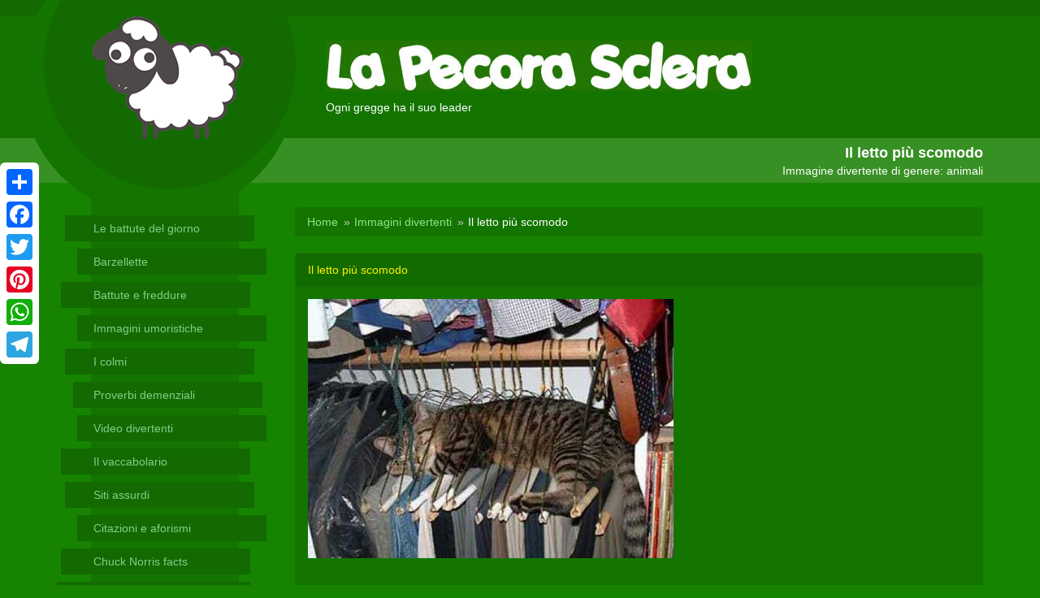

--- FILE ---
content_type: text/html
request_url: https://www.lapecorasclera.it/immagini-divertenti-mostra.php?immagine=740
body_size: 5408
content:
<!DOCTYPE html>
<html lang="it" xml:lang="it">
<head>
<title>Il letto più scomodo  - immagine divertente - La Pecora Sclera</title><meta name="Description" content="Il letto più scomodo animali Immagine divertente , La Pecora Sclera" /><meta name="Keywords" content="letto, più, scomodo, animali, immagine, divertente, Pecora, Sclera" /><link rel="canonical" href="https://www.lapecorasclera.it/immagini-divertenti-mostra.php?immagine=740"/>		<meta property="og:title" content="Il letto più scomodo" />
		<meta property="og:type" content="article" />
		<meta property="og:url" content="https://www.lapecorasclera.it/immagini-divertenti-mostra.php?immagine=740" />
		<meta property="og:image" content="https://www.lapecorasclera.it/public/immagini_pecora/posto_comodo_dove_mettere_gatto.jpg" />
		<meta property="og:description" content="Immagine divertente: animali" />
		<meta property="og:site_name" content="La Pecora Sclera" />
					<meta property="og:locale" content="it_IT" />
					<meta property="twitter:card" content="summary" />
		<meta property="twitter:title" content="Il letto più scomodo" />
		<meta property="twitter:description" content="Immagine divertente: animali" />
		<meta property="twitter:image" content="https://www.lapecorasclera.it/public/immagini_pecora/posto_comodo_dove_mettere_gatto.jpg" />
		<meta property="twitter:url" content="https://www.lapecorasclera.it/immagini-divertenti-mostra.php?immagine=740" />
		<script type="text/javascript" async=true>
!function(){var e=window.location.hostname,t=document.createElement("script"),a=document.getElementsByTagName("script")[0],s="https://cmp.inmobi.com".concat("/choice/","qkwajJ5eKAMZK","/",e,"/choice.js?tag_version=V3"),n=0;t.async=!0,t.type="text/javascript",t.src=s,a.parentNode.insertBefore(t,a),!function e(){for(var t,a="__tcfapiLocator",s=[],n=window;n;){try{if(n.frames[a]){t=n;break}}catch(p){}if(n===window.top)break;n=n.parent}t||(!function e(){var t=n.document,s=!!n.frames[a];if(!s){if(t.body){var p=t.createElement("iframe");p.style.cssText="display:none",p.name=a,t.body.appendChild(p)}else setTimeout(e,5)}return!s}(),n.__tcfapi=function e(){var t,a=arguments;if(!a.length)return s;if("setGdprApplies"===a[0])a.length>3&&2===a[2]&&"boolean"==typeof a[3]&&(t=a[3],"function"==typeof a[2]&&a[2]("set",!0));else if("ping"===a[0]){var n={gdprApplies:t,cmpLoaded:!1,cmpStatus:"stub"};"function"==typeof a[2]&&a[2](n)}else"init"===a[0]&&"object"==typeof a[3]&&(a[3]=Object.assign(a[3],{tag_version:"V3"})),s.push(a)},n.addEventListener("message",function e(t){var a="string"==typeof t.data,s={};try{s=a?JSON.parse(t.data):t.data}catch(n){}var p=s.__tcfapiCall;p&&window.__tcfapi(p.command,p.version,function(e,s){var n={__tcfapiReturn:{returnValue:e,success:s,callId:p.callId}};a&&(n=JSON.stringify(n)),t&&t.source&&t.source.postMessage&&t.source.postMessage(n,"*")},p.parameter)},!1))}(),!function e(){let t=["2:tcfeuv2","6:uspv1","7:usnatv1","8:usca","9:usvav1","10:uscov1","11:usutv1","12:usctv1"];window.__gpp_addFrame=function(e){if(!window.frames[e]){if(document.body){var t=document.createElement("iframe");t.style.cssText="display:none",t.name=e,document.body.appendChild(t)}else window.setTimeout(window.__gpp_addFrame,10,e)}},window.__gpp_stub=function(){var e=arguments;if(__gpp.queue=__gpp.queue||[],__gpp.events=__gpp.events||[],!e.length||1==e.length&&"queue"==e[0])return __gpp.queue;if(1==e.length&&"events"==e[0])return __gpp.events;var a=e[0],s=e.length>1?e[1]:null,n=e.length>2?e[2]:null;if("ping"===a)s({gppVersion:"1.1",cmpStatus:"stub",cmpDisplayStatus:"hidden",signalStatus:"not ready",supportedAPIs:t,cmpId:10,sectionList:[],applicableSections:[-1],gppString:"",parsedSections:{}},!0);else if("addEventListener"===a){"lastId"in __gpp||(__gpp.lastId=0),__gpp.lastId++;var p=__gpp.lastId;__gpp.events.push({id:p,callback:s,parameter:n}),s({eventName:"listenerRegistered",listenerId:p,data:!0,pingData:{gppVersion:"1.1",cmpStatus:"stub",cmpDisplayStatus:"hidden",signalStatus:"not ready",supportedAPIs:t,cmpId:10,sectionList:[],applicableSections:[-1],gppString:"",parsedSections:{}}},!0)}else if("removeEventListener"===a){for(var i=!1,r=0;r<__gpp.events.length;r++)if(__gpp.events[r].id==n){__gpp.events.splice(r,1),i=!0;break}s({eventName:"listenerRemoved",listenerId:n,data:i,pingData:{gppVersion:"1.1",cmpStatus:"stub",cmpDisplayStatus:"hidden",signalStatus:"not ready",supportedAPIs:t,cmpId:10,sectionList:[],applicableSections:[-1],gppString:"",parsedSections:{}}},!0)}else"hasSection"===a?s(!1,!0):"getSection"===a||"getField"===a?s(null,!0):__gpp.queue.push([].slice.apply(e))},window.__gpp_msghandler=function(e){var t="string"==typeof e.data;try{var a=t?JSON.parse(e.data):e.data}catch(s){var a=null}if("object"==typeof a&&null!==a&&"__gppCall"in a){var n=a.__gppCall;window.__gpp(n.command,function(a,s){var p={__gppReturn:{returnValue:a,success:s,callId:n.callId}};e.source.postMessage(t?JSON.stringify(p):p,"*")},"parameter"in n?n.parameter:null,"version"in n?n.version:"1.1")}},"__gpp"in window&&"function"==typeof window.__gpp||(window.__gpp=window.__gpp_stub,window.addEventListener("message",window.__gpp_msghandler,!1),window.__gpp_addFrame("__gppLocator"))}();var p=function(){var e=arguments;typeof window.__uspapi!==p&&setTimeout(function(){void 0!==window.__uspapi&&window.__uspapi.apply(window.__uspapi,e)},500)},i=function(){n++,window.__uspapi===p&&n<3?console.warn("USP is not accessible"):clearInterval(r)};if(void 0===window.__uspapi){window.__uspapi=p;var r=setInterval(i,6e3)}}();
</script>

<meta charset="utf-8">
<meta name="author" content="Emanuele Ravasi" />
<meta name="viewport" content="width=device-width, initial-scale=1.0">
<link href="https://stackpath.bootstrapcdn.com/bootstrap/3.3.7/css/bootstrap.min.css" rel="stylesheet" integrity="sha384-BVYiiSIFeK1dGmJRAkycuHAHRg32OmUcww7on3RYdg4Va+PmSTsz/K68vbdEjh4u" crossorigin="anonymous">
<link href="https://www.lapecorasclera.it/css/struttura.css"  type="text/css" rel="stylesheet" /><script type="text/javascript" src="https://www.lapecorasclera.it/js/main.js"></script><link href="/common/fontawesome-free-6.2.0-web/css/fontawesome.min.css"  type="text/css" rel="stylesheet" />
<link href="/common/fontawesome-free-6.2.0-web/css/brands.min.css"  type="text/css" rel="stylesheet" />
<link href="/common/fontawesome-free-6.2.0-web/css/solid.min.css"  type="text/css" rel="stylesheet" />
<link rel="apple-touch-icon" sizes="57x57" href="/img/favicons//apple-icon-57x57.png">
<link rel="apple-touch-icon" sizes="60x60" href="/img/favicons//apple-icon-60x60.png">
<link rel="apple-touch-icon" sizes="72x72" href="/img/favicons//apple-icon-72x72.png">
<link rel="apple-touch-icon" sizes="76x76" href="/img/favicons//apple-icon-76x76.png">
<link rel="apple-touch-icon" sizes="114x114" href="/img/favicons//apple-icon-114x114.png">
<link rel="apple-touch-icon" sizes="120x120" href="/img/favicons//apple-icon-120x120.png">
<link rel="apple-touch-icon" sizes="144x144" href="/img/favicons//apple-icon-144x144.png">
<link rel="apple-touch-icon" sizes="152x152" href="/img/favicons//apple-icon-152x152.png">
<link rel="apple-touch-icon" sizes="180x180" href="/img/favicons//apple-icon-180x180.png">
<link rel="icon" type="image/png" sizes="192x192"  href="/img/favicons//android-icon-192x192.png">
<link rel="icon" type="image/png" sizes="32x32" href="/img/favicons//favicon-32x32.png">
<link rel="icon" type="image/png" sizes="96x96" href="/img/favicons//favicon-96x96.png">
<link rel="icon" type="image/png" sizes="16x16" href="/img/favicons//favicon-16x16.png">
<link rel="shortcut icon" href="/img/favicons/favicon.ico" type="image/x-icon" />

<script async src="https://pagead2.googlesyndication.com/pagead/js/adsbygoogle.js?client=ca-pub-9643527450497487" crossorigin="anonymous"></script></head>
<body>
	    <script type="text/plain" data-cookiecategory="analyticsOK" async src="https://www.googletagmanager.com/gtag/js?id=UA-1127418-6"></script>
    <script type="text/plain" data-cookiecategory="analyticsOK">
      window.dataLayer = window.dataLayer || [];
      function gtag(){dataLayer.push(arguments);}
      gtag('js', new Date());
	  gtag('config', 'UA-1127418-6', { 'anonymize_ip': true });
    </script>
	<header class="wrTestata">
	<div class="container">
		<div class="wrCircles hidden-xs hidden-sm">
			<div id="circle1"></div>
			<div id="circle2"></div>
			<a href="/"><img src="/img/generic/clean_logo.png" id="pecoraPazza" alt="pecora che sclera"></a>
		</div>
		<div class="wrTitolo">
	        <a href="/"><img src="/img/pecora_logo.jpg" class="img-responsive" alt="La Pecora Sclera"></a>
	        <span class="hidden-xs">Ogni gregge ha il suo leader</span>
		</div>
	</div>
	<div class="bottombar">
		<div class="container">
			<h1>Il letto più scomodo</h1>
							<h2 class="subt">Immagine divertente di genere: animali</h2>
						</div>
	</div>
</header><div class="container">
	<main class="row">
		<div class="bgSide"></div>
		<aside class="col-sm-3 col-md-3">
				<div class="sidebar-nav">
      <div class="navbar navbar-default" role="navigation">
        <div class="navbar-header">
          <div class="visible-xs">
          	<select id="selectMenu1" class="selectMenu form-control" onchange="jump_menu_value('window', document.getElementById('selectMenu1'));">
				<option value="/">Le battute del giorno</option>
				<option value="/barzellette.php?pag=600&amp;l=barzellette-e-battute" >Barzellette</option><option value="/battute-divertenti.php?pag=601&amp;l=battute-divertenti-freddure" >Battute e freddure</option><option value="/immagini-divertenti.php?pag=627&amp;l=immagini-umoristiche" >Immagini umoristiche</option><option value="/battute-divertenti.php?genere=1&amp;label=colmi" >I colmi</option><option value="/battute-divertenti.php?genere=5" >Proverbi demenziali</option><option value="/video-divertenti.php?pag=607&amp;l=video-divertenti" >Video divertenti</option><option value="/vaccabolario.php?pag=603&amp;l=vaccabolario" >Il vaccabolario</option><option value="/siti-divertenti.php?pag=633&amp;l=siti-assurdi" >Siti assurdi</option><option value="/citazioni-celebri.php?pag=605&amp;l=aforismi-e-citazioni-celebri" >Citazioni e aforismi</option><option value="/chuck-norris-facts.php?pag=606&amp;l=chuck-norris-facts" >Chuck Norris facts</option><option value="/leggende-metropolitane.php?pag=635&amp;l=leggende-metropolitane" >Leggende metropolitane</option><option value="/testi_umoristici.php?pag=609&amp;l=testi-umoristici" >Testi umoristici</option><option value="/audio-demenziale.php?pag=610&amp;l=audio-demenziale-mp3" >Audio demenziale</option><option value="/classifiche-demenziali-indice.php?pag=613&amp;l=classifiche-demenziali" >Top 10 demenziali</option>			</select>
          </div>
        </div>
        <div class="navbar-collapse collapse sidebar-navbar-collapse">
          <ul class="nav navbar-nav">
			<li class="b1"><a href="/">Le battute del giorno</a></li>
			<li class="  b5"><a href="barzellette.php?pag=600&amp;l=barzellette-e-battute"  target="_self"  >Barzellette</a></li><li class="  b6"><a href="battute-divertenti.php?pag=601&amp;l=battute-divertenti-freddure"  target="_self"  >Battute e freddure</a></li><li class="  b5"><a href="immagini-divertenti.php?pag=627&amp;l=immagini-umoristiche"  target="_self"  >Immagini umoristiche</a></li><li class="  b1"><a href="battute-divertenti.php?genere=1&amp;label=colmi"  target="_self"  >I colmi</a></li><li class="  b2"><a href="battute-divertenti.php?genere=5"  target="_self"  >Proverbi demenziali</a></li><li class="  b5"><a href="video-divertenti.php?pag=607&amp;l=video-divertenti"  target="_self"  >Video divertenti</a></li><li class="  b6"><a href="vaccabolario.php?pag=603&amp;l=vaccabolario"  target="_self"  >Il vaccabolario</a></li><li class="  b1"><a href="siti-divertenti.php?pag=633&amp;l=siti-assurdi"  target="_self"  >Siti assurdi</a></li><li class="  b5"><a href="citazioni-celebri.php?pag=605&amp;l=aforismi-e-citazioni-celebri"  target="_self"  >Citazioni e aforismi</a></li><li class="  b6"><a href="chuck-norris-facts.php?pag=606&amp;l=chuck-norris-facts"  target="_self"  >Chuck Norris facts</a></li><li class="  b3"><a href="leggende-metropolitane.php?pag=635&amp;l=leggende-metropolitane"  target="_self"  >Leggende metropolitane</a></li><li class="  b1"><a href="testi_umoristici.php?pag=609&amp;l=testi-umoristici"  target="_self"  >Testi umoristici</a></li><li class="  b5"><a href="audio-demenziale.php?pag=610&amp;l=audio-demenziale-mp3"  target="_self"  >Audio demenziale</a></li><li class="  b1"><a href="classifiche-demenziali-indice.php?pag=613&amp;l=classifiche-demenziali"  target="_self"  >Top 10 demenziali</a></li>          </ul>
        </div>
      </div>
    </div>		</aside>
		<div class="col-sm-9 col-md-9 wrContent">
			<ol class="breadcrumb">
				<li><a href="/">Home</a></li>
				<li><a href='/immagini-divertenti.php?pag=627'>Immagini divertenti</a></li>
									<li>Il letto più scomodo</li>
								</ol>	<div id="multiCerca" class="elencoArticoli">
    	<div class="panel panel-default">
    		<div class="panel-heading">
				Il letto più scomodo    		</div>
    		<div class="panel-body">
    			<img class="img-responsive" src="https://www.lapecorasclera.it/public/immagini_pecora/posto_comodo_dove_mettere_gatto.jpg" alt="Il letto più scomodo">
    			    			<br>
<div class="visible-xs">
<br>
<!-- AddToAny BEGIN -->
<div class="a2a_kit a2a_kit_size_32 a2a_default_style">
<a class="a2a_dd" href="https://www.addtoany.com/share"></a>
<a class="a2a_button_facebook"></a>
<a class="a2a_button_twitter"></a>
<a class="a2a_button_pinterest"></a>
<a class="a2a_button_whatsapp"></a>
<a class="a2a_button_telegram"></a>
<a class="a2a_button_pocket"></a>
<a class="a2a_button_email"></a>
</div>
<script async src="https://static.addtoany.com/menu/page.js"></script>
<!-- AddToAny END -->
</div>
    			<br>
    			<a href="immagini-divertenti-elenco.php?genere=2&amp;label=animali" class="btn btn-glass"><span class="fa fa-chevron-left"></span> Scopri altre immagini a tema &quot;animali&quot;</a>
				<br><br><a href="/immagini-divertenti-mostra.php?immagine=820" class="btn btn-glass">Guarda un'altra immagine <span class="fa fa-chevron-right"></span></a>
				<br><br>    		</div>
    	</div>
	</div>
			</div>
	</main>
</div>
<a href="javascript:void(0);" class="backToTop hidden-xs hidden-sm"><span class="glyphicon glyphicon-chevron-up"></span></a>

<footer class="wrFooter">

      <div class="container">
        <div class="row">

          <div class="col-sm-2">
            <div class="tit">Informati!</div>
			<ul class="list-unstyled">
				<li ><a href="pag.php?pag=617&amp;l=chi-siamo"  target="_self"  >Chi siamo</a></li><li ><a href="pag.php?pag=479&amp;l=come-contattarci"  target="_self"  >Come contattarci?</a></li><li ><a href="pag.php?pag=620&amp;l=gli-amici-della-pecora"  target="_self"  >Amici della Pecora</a></li><li ><a href="pag.php?pag=615&amp;l=pecore-famose"  target="_self"  >Pecore famose</a></li>			</ul>
          </div>

          <div class="col-sm-2">
            <div class="tit">Naviga!</div>
			<ul class="list-unstyled">
				<li ><a href="pag.php?pag=630&amp;l=siti-umoristici"  target="_self"  >Siti umoristici</a></li><li ><a href="statistiche.php?pag=619&amp;l=statistiche"  target="_self"  >Statistiche</a></li><li ><a href="pag.php?pag=616&amp;l=privacy-blablabla"  target="_self"  >Privacy blablabla</a></li><li ><a href="cookie-policy.php?pag=563&amp;l=cookie-policy"  target="_self"  >Cookie policy</a></li>			</ul>
          </div>

          <div class="col-sm-2 wrSocial">
          </div>

          <div class="col-sm-6 hidden-xs">
            <div class="tit">Sclera!</div>
            <p><em>Ricordiamo che La Pecora Sclera e tutti i suoi membri ci tengono molto alla trasparenza. &Egrave; per questo che il nostro codice etico &egrave; scritto su vetro con inchiostro simpatico. Lo puoi trovare nei migliori negozi di articoli per la casa.</em></p>
            <p>Il pastore: <a href="pag.php?pag=617&l=chi-siamo">Eman</a></p>
          </div>

        </div>
      </div>

</footer>
<div id="cookieMsg">
	<div class="cookieMsgInner">
		<div class="row">
			<div class="col-sm-10">Questo sito utilizza cookie tecnici e di profilazione propri e di terze parti per le sue funzionalità e per servizi in linea con le tue preferenze. Se vuoi saperne di più o se vuoi negare il consenso a tutti o ad alcuni cookie <a href="/cookie-policy.php?pag=563&l=cookie-policy">clicca qui</a>. Proseguendo la navigazione nel sito, acconsenti all'uso dei cookie.</div>
			<div class="col-sm-2 text-right">
				<a href="javascript: void(0);" id="cookieMsgClose" class="btn btn-default btn-sm">Accetto</a>
			</div>
		</div>
	</div>
</div><!-- AddToAny BEGIN -->
<div class="a2a_kit a2a_kit_size_32 a2a_floating_style a2a_vertical_style" style="left:0px; top:200px;">
<a class="a2a_dd" href="https://www.addtoany.com/share"></a>
<a class="a2a_button_facebook"></a>
<a class="a2a_button_twitter"></a>
<a class="a2a_button_pinterest"></a>
<a class="a2a_button_whatsapp"></a>
<a class="a2a_button_telegram"></a>
</div>
<script>
var a2a_config = a2a_config || {};
a2a_config.locale = "it";
</script>
<script async src="https://static.addtoany.com/menu/page.js"></script>
<!-- AddToAny END -->
<script src="https://code.jquery.com/jquery-1.10.2.min.js" integrity="sha256-C6CB9UYIS9UJeqinPHWTHVqh/E1uhG5Twh+Y5qFQmYg=" crossorigin="anonymous"></script>
<script src="https://stackpath.bootstrapcdn.com/bootstrap/3.3.7/js/bootstrap.min.js" integrity="sha384-Tc5IQib027qvyjSMfHjOMaLkfuWVxZxUPnCJA7l2mCWNIpG9mGCD8wGNIcPD7Txa" crossorigin="anonymous"></script>
<script type="text/javascript" src="https://www.lapecorasclera.it/common/bootstrap-3.3.5/tooltip.js"></script><script type="text/javascript" src="https://www.lapecorasclera.it/common/bootstrap-3.3.5/popover.js"></script><script type="text/javascript" src="https://www.lapecorasclera.it/common/bootstrap-hover-dropdown-master/bootstrap-hover-dropdown.min.js"></script><script type="text/javascript" src="https://www.lapecorasclera.it/js/jquery.config.js"></script></body>
</html>


--- FILE ---
content_type: text/html; charset=utf-8
request_url: https://www.google.com/recaptcha/api2/aframe
body_size: 267
content:
<!DOCTYPE HTML><html><head><meta http-equiv="content-type" content="text/html; charset=UTF-8"></head><body><script nonce="q3sdHpw4FYixEU646R0tLQ">/** Anti-fraud and anti-abuse applications only. See google.com/recaptcha */ try{var clients={'sodar':'https://pagead2.googlesyndication.com/pagead/sodar?'};window.addEventListener("message",function(a){try{if(a.source===window.parent){var b=JSON.parse(a.data);var c=clients[b['id']];if(c){var d=document.createElement('img');d.src=c+b['params']+'&rc='+(localStorage.getItem("rc::a")?sessionStorage.getItem("rc::b"):"");window.document.body.appendChild(d);sessionStorage.setItem("rc::e",parseInt(sessionStorage.getItem("rc::e")||0)+1);localStorage.setItem("rc::h",'1769048861207');}}}catch(b){}});window.parent.postMessage("_grecaptcha_ready", "*");}catch(b){}</script></body></html>